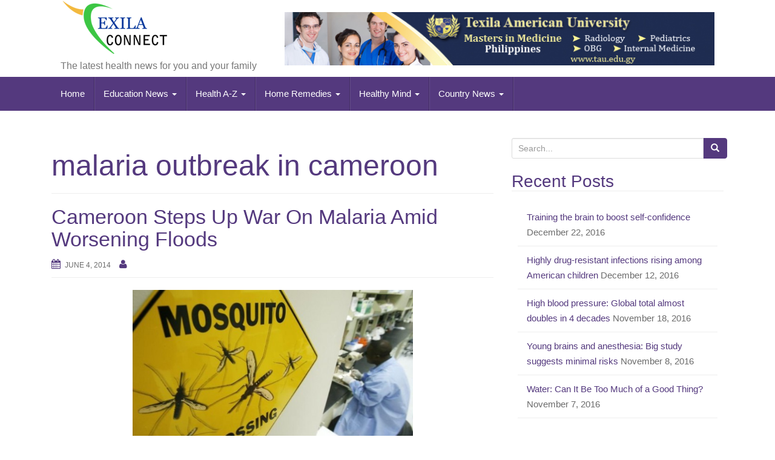

--- FILE ---
content_type: text/html; charset=UTF-8
request_url: http://www.texilaconnect.com/tag/malaria-outbreak-in-cameroon/
body_size: 58317
content:
<!DOCTYPE html>
<html lang="en-US">
<head>
<meta charset="UTF-8">
<meta http-equiv="X-UA-Compatible" content="IE=edge">
<meta name="viewport" content="width=device-width, initial-scale=1">
<link rel="profile" href="http://gmpg.org/xfn/11">
<link rel="pingback" href="http://www.texilaconnect.com/xmlrpc.php">
<script src="https://ajax.googleapis.com/ajax/libs/jquery/1.12.0/jquery.min.js"></script>


<style>
ul.dropdown-menu li > ul.dropdown-menu{
left: 100% !important;
top: 0 !important;
}

ul.dropdown-menu li:hover > ul.dropdown-menu, ul.dropdown-menu li:focus > ul.dropdown-menu{
display: block !important;
}

ul li ul li.menu-item-has-children > a ,  .dropdown-menu .dropdown-menu .menu-item-has-children > a  {
    background: url(http://www.texilaconnect.com/wp-content/uploads/arrow-right.png) right !important;
    background-size: 15% !important;
    background-repeat: no-repeat !important;
}
</style>
<script>


jQuery(function ($) {
    $('ul.nav li.dropdown, ul.nav li.dropdown-submenu').hover(function() {
		$(this).find(' > .dropdown-menu').stop(true, true).delay(200).fadeIn();
	}, function() {
		$(this).find(' > .dropdown-menu').stop(true, true).delay(200).fadeOut();
	});
})

</script>
<title>malaria outbreak in cameroon &#8211; Texila Connect</title>
<!--[if lt IE 9]>
<script src="http://www.texilaconnect.com/wp-content/themes/texilaconnect/inc/js/html5shiv.min.js"></script>
<script src="http://www.texilaconnect.com/wp-content/themes/texilaconnect/inc/js/respond.min.js"></script>
<![endif]-->
<link rel='dns-prefetch' href='//s.w.org' />
<link rel="alternate" type="application/rss+xml" title="Texila Connect &raquo; Feed" href="http://www.texilaconnect.com/feed/" />
<link rel="alternate" type="application/rss+xml" title="Texila Connect &raquo; Comments Feed" href="http://www.texilaconnect.com/comments/feed/" />
<link rel="alternate" type="application/rss+xml" title="Texila Connect &raquo; malaria outbreak in cameroon Tag Feed" href="http://www.texilaconnect.com/tag/malaria-outbreak-in-cameroon/feed/" />
		<script type="text/javascript">
			window._wpemojiSettings = {"baseUrl":"https:\/\/s.w.org\/images\/core\/emoji\/2.2.1\/72x72\/","ext":".png","svgUrl":"https:\/\/s.w.org\/images\/core\/emoji\/2.2.1\/svg\/","svgExt":".svg","source":{"concatemoji":"http:\/\/www.texilaconnect.com\/wp-includes\/js\/wp-emoji-release.min.js?ver=4.7.29"}};
			!function(t,a,e){var r,n,i,o=a.createElement("canvas"),l=o.getContext&&o.getContext("2d");function c(t){var e=a.createElement("script");e.src=t,e.defer=e.type="text/javascript",a.getElementsByTagName("head")[0].appendChild(e)}for(i=Array("flag","emoji4"),e.supports={everything:!0,everythingExceptFlag:!0},n=0;n<i.length;n++)e.supports[i[n]]=function(t){var e,a=String.fromCharCode;if(!l||!l.fillText)return!1;switch(l.clearRect(0,0,o.width,o.height),l.textBaseline="top",l.font="600 32px Arial",t){case"flag":return(l.fillText(a(55356,56826,55356,56819),0,0),o.toDataURL().length<3e3)?!1:(l.clearRect(0,0,o.width,o.height),l.fillText(a(55356,57331,65039,8205,55356,57096),0,0),e=o.toDataURL(),l.clearRect(0,0,o.width,o.height),l.fillText(a(55356,57331,55356,57096),0,0),e!==o.toDataURL());case"emoji4":return l.fillText(a(55357,56425,55356,57341,8205,55357,56507),0,0),e=o.toDataURL(),l.clearRect(0,0,o.width,o.height),l.fillText(a(55357,56425,55356,57341,55357,56507),0,0),e!==o.toDataURL()}return!1}(i[n]),e.supports.everything=e.supports.everything&&e.supports[i[n]],"flag"!==i[n]&&(e.supports.everythingExceptFlag=e.supports.everythingExceptFlag&&e.supports[i[n]]);e.supports.everythingExceptFlag=e.supports.everythingExceptFlag&&!e.supports.flag,e.DOMReady=!1,e.readyCallback=function(){e.DOMReady=!0},e.supports.everything||(r=function(){e.readyCallback()},a.addEventListener?(a.addEventListener("DOMContentLoaded",r,!1),t.addEventListener("load",r,!1)):(t.attachEvent("onload",r),a.attachEvent("onreadystatechange",function(){"complete"===a.readyState&&e.readyCallback()})),(r=e.source||{}).concatemoji?c(r.concatemoji):r.wpemoji&&r.twemoji&&(c(r.twemoji),c(r.wpemoji)))}(window,document,window._wpemojiSettings);
		</script>
		<style type="text/css">
img.wp-smiley,
img.emoji {
	display: inline !important;
	border: none !important;
	box-shadow: none !important;
	height: 1em !important;
	width: 1em !important;
	margin: 0 .07em !important;
	vertical-align: -0.1em !important;
	background: none !important;
	padding: 0 !important;
}
</style>
<link rel='stylesheet' id='wprps_slick_style-css'  href='http://www.texilaconnect.com/wp-content/plugins/wp-responsive-recent-post-slider/assets/css/slick.css?ver=4.7.29' type='text/css' media='all' />
<link rel='stylesheet' id='wprps_recent_post_style-css'  href='http://www.texilaconnect.com/wp-content/plugins/wp-responsive-recent-post-slider/assets/css/recent-post-style.css?ver=4.7.29' type='text/css' media='all' />
<link rel='stylesheet' id='unite-bootstrap-css'  href='http://www.texilaconnect.com/wp-content/themes/texilaconnect/inc/css/bootstrap.min.css?ver=4.7.29' type='text/css' media='all' />
<link rel='stylesheet' id='unite-icons-css'  href='http://www.texilaconnect.com/wp-content/themes/texilaconnect/inc/css/font-awesome.min.css?ver=4.7.29' type='text/css' media='all' />
<link rel='stylesheet' id='unite-style-css'  href='http://www.texilaconnect.com/wp-content/themes/texilaconnect/style.css?ver=4.7.29' type='text/css' media='all' />
<script type='text/javascript' src='http://www.texilaconnect.com/wp-includes/js/jquery/jquery.js?ver=1.12.4'></script>
<script type='text/javascript' src='http://www.texilaconnect.com/wp-includes/js/jquery/jquery-migrate.min.js?ver=1.4.1'></script>
<script type='text/javascript' src='http://www.texilaconnect.com/wp-content/plugins/wp-responsive-recent-post-slider/assets/js/slick.min.js?ver=4.7.29'></script>
<script type='text/javascript' src='http://www.texilaconnect.com/wp-content/themes/texilaconnect/inc/js/bootstrap.min.js?ver=4.7.29'></script>
<script type='text/javascript' src='http://www.texilaconnect.com/wp-content/themes/texilaconnect/inc/js/main.min.js?ver=4.7.29'></script>
<link rel='https://api.w.org/' href='http://www.texilaconnect.com/wp-json/' />
<link rel="EditURI" type="application/rsd+xml" title="RSD" href="http://www.texilaconnect.com/xmlrpc.php?rsd" />
<link rel="wlwmanifest" type="application/wlwmanifest+xml" href="http://www.texilaconnect.com/wp-includes/wlwmanifest.xml" /> 
<meta name="generator" content="WordPress 4.7.29" />
<style type="text/css">.entry-content {font-family: Helvetica Neue; font-size:15px; font-weight: normal; color:#6B6B6B;}</style>		<style type="text/css">.recentcomments a{display:inline !important;padding:0 !important;margin:0 !important;}</style>
		
</head>

<body class="archive tag tag-malaria-outbreak-in-cameroon tag-5627 group-blog">
<div id="page" class="hfeed site">
	<div class="container header-area">
				<header id="masthead" class="site-header col-sm-12" role="banner">

				<div class="site-branding col-md-4">
					
						<div id="logo">
							<a href="http://www.texilaconnect.com/"><img src="http://www.texilaconnect.com/wp-content/uploads/2014/11/texila-connect-logo.png"  height="90" width="180" alt="Texila Connect"/></a>
							<h4 class="site-description">The latest health news for you and your family</h4>
						</div><!-- end of #logo -->

					
									</div>
			<div class="social-header col-md-8">
			<a target="_blank" style="display:block;margin-top: 20px;" href="https://pg.tauedu.org/residency-program-philippines.html"><img src="http://www.texilaconnect.com/wp-content/uploads/2014/11/master-in-medicine-720-x-90.jpg" width="100%"></a>
			
							</div>

		</header><!-- #masthead -->
	</div>
		<nav class="navbar navbar-default" role="navigation">
			<div class="container">
		        <div class="navbar-header">
		            <button type="button" class="navbar-toggle" data-toggle="collapse" data-target=".navbar-ex1-collapse">
		                <span class="sr-only">Toggle navigation</span>
		                <span class="icon-bar"></span>
		                <span class="icon-bar"></span>
		                <span class="icon-bar"></span>
		            </button>

		        </div>

				<div class="collapse navbar-collapse navbar-ex1-collapse"><ul id="menu-header-menu" class="nav navbar-nav"><li id="menu-item-8690" class="menu-item menu-item-type-custom menu-item-object-custom menu-item-home menu-item-8690"><a title="Home" href="http://www.texilaconnect.com/">Home</a></li>
<li id="menu-item-441" class="menu-item menu-item-type-taxonomy menu-item-object-category menu-item-has-children menu-item-441 dropdown"><a title="Education News" href="http://www.texilaconnect.com/category/education-news/" class="dropdown-toggle">Education News <span class="caret"></span></a>
<ul role="menu" class=" dropdown-menu">
	<li id="menu-item-2564" class="menu-item menu-item-type-taxonomy menu-item-object-category menu-item-2564"><a title="Medical council" href="http://www.texilaconnect.com/category/education-news/medical-council/">Medical council</a></li>
	<li id="menu-item-442" class="menu-item menu-item-type-taxonomy menu-item-object-category menu-item-442"><a title="Medical Studies" href="http://www.texilaconnect.com/category/medical-studies/">Medical Studies</a></li>
</ul>
</li>
<li id="menu-item-834" class="menu-item menu-item-type-taxonomy menu-item-object-category menu-item-has-children menu-item-834 dropdown"><a title="Health A-Z" href="http://www.texilaconnect.com/category/health-a-z/" class="dropdown-toggle">Health A-Z <span class="caret"></span></a>
<ul role="menu" class=" dropdown-menu">
	<li id="menu-item-4226" class="menu-item menu-item-type-taxonomy menu-item-object-category menu-item-4226"><a title="Children&#039;s Health" href="http://www.texilaconnect.com/category/childrens-health/">Children&#8217;s Health</a></li>
	<li id="menu-item-4216" class="menu-item menu-item-type-taxonomy menu-item-object-category menu-item-has-children menu-item-4216 dropdown"><a title="Diseases &amp; Condition" href="http://www.texilaconnect.com/category/diseases-condition/">Diseases &#038; Condition</a>
	<ul role="menu" class=" dropdown-menu">
		<li id="menu-item-4217" class="menu-item menu-item-type-taxonomy menu-item-object-category menu-item-4217"><a title="Alzheimer&#039;s" href="http://www.texilaconnect.com/category/diseases-condition/alzheimers/">Alzheimer&#8217;s</a></li>
		<li id="menu-item-4218" class="menu-item menu-item-type-taxonomy menu-item-object-category menu-item-4218"><a title="Cancer" href="http://www.texilaconnect.com/category/diseases-condition/cancer/">Cancer</a></li>
		<li id="menu-item-4219" class="menu-item menu-item-type-taxonomy menu-item-object-category menu-item-4219"><a title="Cold" href="http://www.texilaconnect.com/category/diseases-condition/cold-diseases-condition/">Cold</a></li>
		<li id="menu-item-4220" class="menu-item menu-item-type-taxonomy menu-item-object-category menu-item-4220"><a title="Depression" href="http://www.texilaconnect.com/category/diseases-condition/depression/">Depression</a></li>
		<li id="menu-item-4221" class="menu-item menu-item-type-taxonomy menu-item-object-category menu-item-4221"><a title="Diabetes" href="http://www.texilaconnect.com/category/diseases-condition/diabetes/">Diabetes</a></li>
		<li id="menu-item-4222" class="menu-item menu-item-type-taxonomy menu-item-object-category menu-item-4222"><a title="Eye Health" href="http://www.texilaconnect.com/category/diseases-condition/eye-health/">Eye Health</a></li>
		<li id="menu-item-4223" class="menu-item menu-item-type-taxonomy menu-item-object-category menu-item-4223"><a title="Flu &amp; cough" href="http://www.texilaconnect.com/category/diseases-condition/flu-cough/">Flu &#038; cough</a></li>
		<li id="menu-item-4224" class="menu-item menu-item-type-taxonomy menu-item-object-category menu-item-4224"><a title="Heart burn" href="http://www.texilaconnect.com/category/diseases-condition/heart-burn/">Heart burn</a></li>
		<li id="menu-item-4233" class="menu-item menu-item-type-taxonomy menu-item-object-category menu-item-4233"><a title="Pain Management" href="http://www.texilaconnect.com/category/diseases-condition/pain-management/">Pain Management</a></li>
		<li id="menu-item-4234" class="menu-item menu-item-type-taxonomy menu-item-object-category menu-item-4234"><a title="Sexual conditions" href="http://www.texilaconnect.com/category/diseases-condition/sexual-conditions/">Sexual conditions</a></li>
		<li id="menu-item-4235" class="menu-item menu-item-type-taxonomy menu-item-object-category menu-item-4235"><a title="Skin problems" href="http://www.texilaconnect.com/category/diseases-condition/skin-problems/">Skin problems</a></li>
		<li id="menu-item-4236" class="menu-item menu-item-type-taxonomy menu-item-object-category menu-item-4236"><a title="sleep disorders" href="http://www.texilaconnect.com/category/sleep-disorders/">sleep disorders</a></li>
		<li id="menu-item-4237" class="menu-item menu-item-type-taxonomy menu-item-object-category menu-item-4237"><a title="Family &amp; Pregnancy" href="http://www.texilaconnect.com/category/diseases-condition/family-pregnancy/">Family &#038; Pregnancy</a></li>
	</ul>
</li>
	<li id="menu-item-4225" class="menu-item menu-item-type-taxonomy menu-item-object-category menu-item-4225"><a title="Heart Health" href="http://www.texilaconnect.com/category/heart-health/">Heart Health</a></li>
	<li id="menu-item-4227" class="menu-item menu-item-type-taxonomy menu-item-object-category menu-item-4227"><a title="Men&#039;s Health" href="http://www.texilaconnect.com/category/mens-health/">Men&#8217;s Health</a></li>
	<li id="menu-item-4228" class="menu-item menu-item-type-taxonomy menu-item-object-category menu-item-4228"><a title="Mental Health" href="http://www.texilaconnect.com/category/mental-health/">Mental Health</a></li>
	<li id="menu-item-2239" class="menu-item menu-item-type-taxonomy menu-item-object-category menu-item-2239"><a title="Medical Tourism" href="http://www.texilaconnect.com/category/medical-tourism/">Medical Tourism</a></li>
	<li id="menu-item-4231" class="menu-item menu-item-type-taxonomy menu-item-object-category menu-item-has-children menu-item-4231 dropdown"><a title="Nutrition &amp; Fitness" href="http://www.texilaconnect.com/category/nutrition-fitness/">Nutrition &#038; Fitness</a>
	<ul role="menu" class=" dropdown-menu">
		<li id="menu-item-4238" class="menu-item menu-item-type-taxonomy menu-item-object-category menu-item-4238"><a title="Cardio Workouts" href="http://www.texilaconnect.com/category/nutrition-fitness/cardio-workouts/">Cardio Workouts</a></li>
		<li id="menu-item-4239" class="menu-item menu-item-type-taxonomy menu-item-object-category menu-item-4239"><a title="Lose weight" href="http://www.texilaconnect.com/category/nutrition-fitness/lose-weight-nutrition-fitness/">Lose weight</a></li>
		<li id="menu-item-4240" class="menu-item menu-item-type-taxonomy menu-item-object-category menu-item-4240"><a title="weight gain" href="http://www.texilaconnect.com/category/nutrition-fitness/weight-gain-nutrition-fitness/">weight gain</a></li>
	</ul>
</li>
	<li id="menu-item-4232" class="menu-item menu-item-type-taxonomy menu-item-object-category menu-item-4232"><a title="Pharmaceutical News" href="http://www.texilaconnect.com/category/pharmaceutical-news/">Pharmaceutical News</a></li>
	<li id="menu-item-438" class="menu-item menu-item-type-taxonomy menu-item-object-category menu-item-has-children menu-item-438 dropdown"><a title="Research" href="http://www.texilaconnect.com/category/research/">Research</a>
	<ul role="menu" class=" dropdown-menu">
		<li id="menu-item-450" class="menu-item menu-item-type-taxonomy menu-item-object-category menu-item-450"><a title="Clinical Trials" href="http://www.texilaconnect.com/category/clinical-trials/">Clinical Trials</a></li>
		<li id="menu-item-451" class="menu-item menu-item-type-taxonomy menu-item-object-category menu-item-451"><a title="Life Saving Pill" href="http://www.texilaconnect.com/category/life-saving-pill/">Life Saving Pill</a></li>
	</ul>
</li>
	<li id="menu-item-4229" class="menu-item menu-item-type-taxonomy menu-item-object-category menu-item-4229"><a title="Women&#039;s Health" href="http://www.texilaconnect.com/category/womens-health-2/">Women&#8217;s Health</a></li>
</ul>
</li>
<li id="menu-item-439" class="menu-item menu-item-type-taxonomy menu-item-object-category menu-item-has-children menu-item-439 dropdown"><a title="Home Remedies" href="http://www.texilaconnect.com/category/home-remedies/" class="dropdown-toggle">Home Remedies <span class="caret"></span></a>
<ul role="menu" class=" dropdown-menu">
	<li id="menu-item-4243" class="menu-item menu-item-type-taxonomy menu-item-object-category menu-item-4243"><a title="Beauty &amp; Style" href="http://www.texilaconnect.com/category/beauty-style/">Beauty &#038; Style</a></li>
	<li id="menu-item-4247" class="menu-item menu-item-type-taxonomy menu-item-object-category menu-item-4247"><a title="Blood pressure" href="http://www.texilaconnect.com/category/home-remedies/blood-pressure/">Blood pressure</a></li>
	<li id="menu-item-4244" class="menu-item menu-item-type-taxonomy menu-item-object-category menu-item-4244"><a title="Cough &amp; cold" href="http://www.texilaconnect.com/category/home-remedies/cough-cold/">Cough &#038; cold</a></li>
	<li id="menu-item-4245" class="menu-item menu-item-type-taxonomy menu-item-object-category menu-item-4245"><a title="chronic pains" href="http://www.texilaconnect.com/category/home-remedies/chronic-pains/">chronic pains</a></li>
	<li id="menu-item-4246" class="menu-item menu-item-type-taxonomy menu-item-object-category menu-item-4246"><a title="Depression" href="http://www.texilaconnect.com/category/home-remedies/depression-home-remedies/">Depression</a></li>
</ul>
</li>
<li id="menu-item-452" class="menu-item menu-item-type-taxonomy menu-item-object-category menu-item-has-children menu-item-452 dropdown"><a title="Healthy Mind" href="http://www.texilaconnect.com/category/healthy-mind/" class="dropdown-toggle">Healthy Mind <span class="caret"></span></a>
<ul role="menu" class=" dropdown-menu">
	<li id="menu-item-4242" class="menu-item menu-item-type-taxonomy menu-item-object-category menu-item-4242"><a title="Ayurveda" href="http://www.texilaconnect.com/category/healthy-mind/ayurveda/">Ayurveda</a></li>
	<li id="menu-item-4241" class="menu-item menu-item-type-taxonomy menu-item-object-category menu-item-4241"><a title="Living Well" href="http://www.texilaconnect.com/category/living-well/">Living Well</a></li>
	<li id="menu-item-453" class="menu-item menu-item-type-taxonomy menu-item-object-category menu-item-453"><a title="Yoga &amp; Meditation" href="http://www.texilaconnect.com/category/yoga-meditation/">Yoga &#038; Meditation</a></li>
</ul>
</li>
<li id="menu-item-2235" class="menu-item menu-item-type-taxonomy menu-item-object-category menu-item-has-children menu-item-2235 dropdown"><a title="Country News" href="http://www.texilaconnect.com/category/country-news/" class="dropdown-toggle">Country News <span class="caret"></span></a>
<ul role="menu" class=" dropdown-menu">
	<li id="menu-item-2237" class="menu-item menu-item-type-taxonomy menu-item-object-category menu-item-has-children menu-item-2237 dropdown"><a title="Africa" href="http://www.texilaconnect.com/category/africa/">Africa</a>
	<ul role="menu" class=" dropdown-menu">
		<li id="menu-item-4572" class="menu-item menu-item-type-taxonomy menu-item-object-category menu-item-4572"><a title="Cameroon" href="http://www.texilaconnect.com/category/africa/cameroon/">Cameroon</a></li>
		<li id="menu-item-2385" class="menu-item menu-item-type-taxonomy menu-item-object-category menu-item-2385"><a title="Ghana" href="http://www.texilaconnect.com/category/africa/ghana/">Ghana</a></li>
		<li id="menu-item-4560" class="menu-item menu-item-type-taxonomy menu-item-object-category menu-item-4560"><a title="Kenya" href="http://www.texilaconnect.com/category/africa/kenya/">Kenya</a></li>
		<li id="menu-item-2560" class="menu-item menu-item-type-taxonomy menu-item-object-category menu-item-2560"><a title="Nigeria" href="http://www.texilaconnect.com/category/country-news/nigeria/">Nigeria</a></li>
		<li id="menu-item-4570" class="menu-item menu-item-type-taxonomy menu-item-object-category menu-item-4570"><a title="Rwanda" href="http://www.texilaconnect.com/category/country-news/rwanda/">Rwanda</a></li>
		<li id="menu-item-4574" class="menu-item menu-item-type-taxonomy menu-item-object-category menu-item-4574"><a title="Tanzania" href="http://www.texilaconnect.com/category/africa/tanzania-africa/">Tanzania</a></li>
		<li id="menu-item-2558" class="menu-item menu-item-type-taxonomy menu-item-object-category menu-item-2558"><a title="Zimbabwe" href="http://www.texilaconnect.com/category/country-news/zimbabwe/">Zimbabwe</a></li>
		<li id="menu-item-4573" class="menu-item menu-item-type-taxonomy menu-item-object-category menu-item-4573"><a title="Zambia" href="http://www.texilaconnect.com/category/zambia/">Zambia</a></li>
	</ul>
</li>
	<li id="menu-item-3146" class="menu-item menu-item-type-taxonomy menu-item-object-category menu-item-has-children menu-item-3146 dropdown"><a title="Asia" href="http://www.texilaconnect.com/category/country-news/asia/">Asia</a>
	<ul role="menu" class=" dropdown-menu">
		<li id="menu-item-4595" class="menu-item menu-item-type-taxonomy menu-item-object-category menu-item-4595"><a title="Bangladesh" href="http://www.texilaconnect.com/category/country-news/asia/bangladesh/">Bangladesh</a></li>
		<li id="menu-item-4596" class="menu-item menu-item-type-taxonomy menu-item-object-category menu-item-4596"><a title="Bhutan" href="http://www.texilaconnect.com/category/country-news/asia/bhutan/">Bhutan</a></li>
		<li id="menu-item-4565" class="menu-item menu-item-type-taxonomy menu-item-object-category menu-item-4565"><a title="china" href="http://www.texilaconnect.com/category/country-news/china-country-news/">china</a></li>
		<li id="menu-item-4564" class="menu-item menu-item-type-taxonomy menu-item-object-category menu-item-4564"><a title="India" href="http://www.texilaconnect.com/category/country-news/india/">India</a></li>
		<li id="menu-item-4597" class="menu-item menu-item-type-taxonomy menu-item-object-category menu-item-4597"><a title="Nepal" href="http://www.texilaconnect.com/category/country-news/asia/nepal/">Nepal</a></li>
		<li id="menu-item-4571" class="menu-item menu-item-type-taxonomy menu-item-object-category menu-item-4571"><a title="Pakistan" href="http://www.texilaconnect.com/category/country-news/pakistan/">Pakistan</a></li>
	</ul>
</li>
	<li id="menu-item-4576" class="menu-item menu-item-type-taxonomy menu-item-object-category menu-item-has-children menu-item-4576 dropdown"><a title="Caribbean" href="http://www.texilaconnect.com/category/country-news/caribbean/">Caribbean</a>
	<ul role="menu" class=" dropdown-menu">
		<li id="menu-item-4585" class="menu-item menu-item-type-taxonomy menu-item-object-category menu-item-4585"><a title="Anguilla" href="http://www.texilaconnect.com/category/anguilla/">Anguilla</a></li>
		<li id="menu-item-4587" class="menu-item menu-item-type-taxonomy menu-item-object-category menu-item-4587"><a title="Antigua and Barbuda" href="http://www.texilaconnect.com/category/country-news/caribbean/antigua-and-barbuda/">Antigua and Barbuda</a></li>
		<li id="menu-item-4586" class="menu-item menu-item-type-taxonomy menu-item-object-category menu-item-4586"><a title="Aruba" href="http://www.texilaconnect.com/category/country-news/caribbean/aruba/">Aruba</a></li>
		<li id="menu-item-4588" class="menu-item menu-item-type-taxonomy menu-item-object-category menu-item-4588"><a title="Barbados" href="http://www.texilaconnect.com/category/country-news/caribbean/barbados/">Barbados</a></li>
		<li id="menu-item-4589" class="menu-item menu-item-type-taxonomy menu-item-object-category menu-item-4589"><a title="Belize" href="http://www.texilaconnect.com/category/country-news/caribbean/belize/">Belize</a></li>
		<li id="menu-item-4590" class="menu-item menu-item-type-taxonomy menu-item-object-category menu-item-4590"><a title="Dominican Republic" href="http://www.texilaconnect.com/category/country-news/caribbean/dominican-republic/">Dominican Republic</a></li>
		<li id="menu-item-4581" class="menu-item menu-item-type-taxonomy menu-item-object-category menu-item-4581"><a title="Jamaica" href="http://www.texilaconnect.com/category/country-news/caribbean/jamaica/">Jamaica</a></li>
		<li id="menu-item-4582" class="menu-item menu-item-type-taxonomy menu-item-object-category menu-item-4582"><a title="Puerto Rico" href="http://www.texilaconnect.com/category/country-news/caribbean/puerto-rico/">Puerto Rico</a></li>
		<li id="menu-item-4583" class="menu-item menu-item-type-taxonomy menu-item-object-category menu-item-4583"><a title="Saint Kitts and Nevis" href="http://www.texilaconnect.com/category/country-news/caribbean/saint-kitts-and-nevis/">Saint Kitts and Nevis</a></li>
		<li id="menu-item-4584" class="menu-item menu-item-type- menu-item-object-category menu-item-4584"><a title="Saint Lucia">Saint Lucia</a></li>
	</ul>
</li>
</ul>
</li>
</ul></div>		    </div>
		</nav><!-- .site-navigation -->

	<div id="content" class="site-content container">
	 <br>


	<section id="primary" class="content-area col-sm-12 col-md-8 pull-left">
		<main id="main" class="site-main" role="main">

		
			<header class="page-header">
				<h1 class="page-title">
					malaria outbreak in cameroon				</h1>
							</header><!-- .page-header -->

						
				
<article id="post-6180" class="post-6180 post type-post status-publish format-standard hentry category-cameroon tag-cameroon tag-malaria tag-malaria-outbreak-in-cameroon">
	<header class="entry-header page-header">

		<h1 class="entry-title"><a href="http://www.texilaconnect.com/cameroon-steps-up-war-on-malaria-amid-worsening-floods/" rel="bookmark">Cameroon Steps Up War On Malaria Amid Worsening Floods</a></h1>

				<div class="entry-meta">
			<span class="posted-on"><i class="fa fa-calendar"></i> <a href="http://www.texilaconnect.com/cameroon-steps-up-war-on-malaria-amid-worsening-floods/" rel="bookmark"><time class="entry-date published" datetime="2014-06-04T08:41:04+00:00">June 4, 2014</time></a></span><span class="byline"> <i class="fa fa-user"></i> <span class="author vcard"><a class="url fn n" href="http://www.texilaconnect.com/author/"></a></span></span>		</div><!-- .entry-meta -->
			</header><!-- .entry-header -->

		<div class="entry-content">
<a href="http://www.texilaconnect.com/cameroon-steps-up-war-on-malaria-amid-worsening-floods/" title="Cameroon Steps Up War On Malaria Amid Worsening Floods"></a>
					<p><a href="http://www.texilaconnect.com/wp-content/uploads/2014/06/2.jpg"><img class="wp-image-6181 aligncenter" src="http://www.texilaconnect.com/wp-content/uploads/2014/06/2.jpg" alt="2" width="463" height="295" srcset="http://www.texilaconnect.com/wp-content/uploads/2014/06/2.jpg 604w, http://www.texilaconnect.com/wp-content/uploads/2014/06/2-300x191.jpg 300w, http://www.texilaconnect.com/wp-content/uploads/2014/06/2-600x382.jpg 600w, http://www.texilaconnect.com/wp-content/uploads/2014/06/2-86x55.jpg 86w, http://www.texilaconnect.com/wp-content/uploads/2014/06/2-220x140.jpg 220w" sizes="(max-width: 463px) 100vw, 463px" /></a></p>
<p>Cameroon is seeking ways to mobilise its citizens to support a government-led campaign against soaring malaria deaths, as worsening floods aggravate health risks.</p>
<p>Government officials in the central-west African country say regular flooding due to erratic rains is partly responsible for the recent spike in deaths from vector-borne diseases, because standing water encourages malaria-carrying mosquitoes to breed.</p>
<p>“The increase in the death rate from malaria in Cameroon is disturbing indeed, especially at a time when efforts to combat the disease in African were yielding positive results. The Cameroon government, however, is sparing no efforts to reverse the trend,” Alim Hayatou, secretary of state in charge of epidemics and pandemics, told the launch of a nationwide campaign against vector-borne diseases in March.</p>
<p>Hayatou said the 2014 campaign aims to step up official efforts to reduce the death rate from malaria by at least 75 percent before 2018, and to alleviate its heavy social and economic burden on the population.</p>
<p>The annual death toll from malaria in Cameroon jumped from less than 2,000 in 2011 and 2012 to over 3,200 in 2013, according to statistics from Malaria No More, an international NGO fighting the disease in Africa.</p>
<p>Government officials, health experts and environmentalists are unanimous on the need for a joint push to keep malaria at bay.</p>
<p>Against this backdrop, the government &#8211; alongside partners including UNICEF, Plan Cameroon and Malaria No More &#8211; announced a boost to the anti-malaria campaign K.O. PALU (Kick Out Malaria) with a door-to-door distribution of treated mosquito nets to families, especially with pregnant women and children, accompanied by environmental education.</p>
<p><strong>PLASTIC BAG BAN</strong></p>
<p>According to Cameroon’s minister of public health, André Mama Fouda, Cameroon saw the distribution of free treated mosquito nets rise from 33 percent of the population in 2011 to 66 percent in 2013. But the death rate has paradoxically increased, indicating the need to accompany net handouts with messages about the environment and good hygiene practices.</p>
<p>“Exerting unprecedented control over the unfriendly behaviour of people towards the environment is key to succeeding in the fight against malaria and other vector-borne diseases,” the minister said.</p>
<p>In 2013, the government banned the production, sale and use of non-biodegradable plastic bags &#8211; which health and environment experts say have clogged up drains and gutters, contributing to floods.</p>
<p>“The reckless littering of…plastics on streets and waterways are some of the barriers to efforts to fight floods, because they block drainage facilities,” Tansi Laban of the ministry of environment and nature protection told Thomson Reuters Foundation in Yaounde.</p>
<p>“Worse still, many households and companies dispose of plastic bags by burning them, which emits toxic gases that harm the atmosphere and increase the level of dioxins and carbon dioxide in the air, resulting in ozone layer depletion. This leads to global warming and climate change,” the official added.</p>
<p>The government delegate to Douala City Council, Fritz Ntone Ntone, said at the malaria campaign launch that the council had completed a drainage project to channel run-off water during heavy rains into the River Wouri, in response to persistent flooding and pollution of some areas. The project, which began in January 2013 and ended this March, cost the council some 785 million FCFA ($1.57 million).</p>
<p>The cities of Douala in the Littoral Region and Mokolo in the Far North Region, which suffered heavy floods in 2012 and 2013, accounted for over 40 percent of malaria deaths last year, pointing to the negative effects of weather extremes for public health, experts say.</p>
<p>The problems of regular flooding and poor drainage need to be addressed to prevent mosquitoes breeding, said Olivia Ngou, Cameroon country director of Malaria No More.</p>
<p>Environmentalists have blamed Douala’s tendency to flooding on the exploitation of mangrove forests near the coast by fishermen who cut down trees to smoke fish, leaving the shore bare of vegetation and removing protection against storm surges and sea-level rise.</p>
<p><strong>NETS NOT USED</strong></p>
<p>Statistics from the public health ministry show that children younger than five and pregnant women are the groups most vulnerable to malaria, registering over 40 percent of deaths in 2013. More than 1.6 million Cameroonians are affected by the disease each year.</p>
<p>The government is concerned that the population is not collaborating sufficiently with the anti-malaria drive. Last June, on World Environment Day, environment minister Pierre Hélé expressed regret that climate change was playing out in people’s lives,  yet few paid attention to ways of averting the potential risks.</p>
<p>Some climate change projects have either failed to take off, or have been poorly or partially implemented due to corruption and administrative bottlenecks, he said. The minister cited the planned construction of a canal to stop flooding in Douala, which was announced by the government in 2012 but has yet to begin amid allegations over mismanagement of funds.</p>
<p>Health workers say many people have malaria nets but do not use them because of excessive heat in the city due to overcrowding and rising temperatures linked to greenhouse gas emissions from local industry in<br />
the country’s commercial capital.</p>
<p>Isaac Ebong, a doctor at Laquantini hospital in Douala, told Thomson Reuters Foundation that patients complain the nets are too warm to sleep under.</p>
<p><strong>WHO SUPPORT</strong></p>
<p>The World Health Organization (WHO) country representative in Cameroon, Charlotte Faty Ndiaye, said at the anti-malaria campaign launch her agency stood poised to help the government, as in previous years.</p>
<p>“WHO is always ready to work with government and civil society organisations to improve the health of the population. Thanks to efforts by WHO, some 337 million cases of malaria were prevented between 2001 and 2012,” she said.</p>
<p>Malaria is an entirely preventable and treatable mosquito-borne illness, according to the WHO.An estimated 3.4 billion people are at risk of malaria worldwide, according to a 2013 WHO report. Of these, 1.2 billion are at high risk, in areas where more than 1 malaria case occurs per 1,000 people.</p>
<p>Globally, there were an estimated 207 million cases of malaria in 2012,  and an estimated 627,000 deaths. The report said 90 percent of all malaria deaths occur in sub-Saharan Africa</p>
<p>Source: Thomson reuters foundation</p>
		
			</div><!-- .entry-content -->
	
	<footer class="entry-meta">
								<span class="cat-links"><i class="fa fa-folder-open-o"></i>
				 <a href="http://www.texilaconnect.com/category/africa/cameroon/" rel="category tag">Cameroon</a>			</span>
			
						<span class="tags-links"><i class="fa fa-tags"></i>
				 <a href="http://www.texilaconnect.com/tag/cameroon/" rel="tag">Cameroon</a>, <a href="http://www.texilaconnect.com/tag/malaria/" rel="tag">malaria</a>, <a href="http://www.texilaconnect.com/tag/malaria-outbreak-in-cameroon/" rel="tag">malaria outbreak in cameroon</a>			</span>
					
				<span class="comments-link"><i class="fa fa-comment-o"></i><a href="http://www.texilaconnect.com/cameroon-steps-up-war-on-malaria-amid-worsening-floods/#respond">Leave a comment</a></span>
		
			</footer><!-- .entry-meta -->
	<hr class="section-divider">
</article><!-- #post-## -->

			
			
		
		</main><!-- #main -->
	</section><!-- #primary -->

	<div id="secondary" class="widget-area col-sm-12 col-md-4" role="complementary">
				<aside id="search-2" class="widget widget_search"><form role="search" method="get" class="search-form form-inline" action="http://www.texilaconnect.com/">
  <label class="sr-only">Search for:</label>
  <div class="input-group">
    <input type="search" value="" name="s" class="search-field form-control" placeholder="Search...">
    <span class="input-group-btn">
      <button type="submit" class="search-submit btn btn-primary"><span class="glyphicon glyphicon-search"></span></button>
    </span>
  </div>
</form>
</aside>		<aside id="recent-posts-2" class="widget widget_recent_entries">		<h3 class="widget-title">Recent Posts</h3>		<ul>
					<li>
				<a href="http://www.texilaconnect.com/training-the-brain-to-boost-self-confidence/">Training the brain to boost self-confidence</a>
							<span class="post-date">December 22, 2016</span>
						</li>
					<li>
				<a href="http://www.texilaconnect.com/highly-drug-resistant-infections-rising-among-american-children/">Highly drug-resistant infections rising among American children</a>
							<span class="post-date">December 12, 2016</span>
						</li>
					<li>
				<a href="http://www.texilaconnect.com/high-blood-pressure-global-total-almost-doubles-in-4-decades/">High blood pressure: Global total almost doubles in 4 decades</a>
							<span class="post-date">November 18, 2016</span>
						</li>
					<li>
				<a href="http://www.texilaconnect.com/young-brains-and-anesthesia-big-study-suggests-minimal-risks/">Young brains and anesthesia: Big study suggests minimal risks</a>
							<span class="post-date">November 8, 2016</span>
						</li>
					<li>
				<a href="http://www.texilaconnect.com/water-can-it-be-too-much-of-a-good-thing/">Water: Can It Be Too Much of a Good Thing?</a>
							<span class="post-date">November 7, 2016</span>
						</li>
				</ul>
		</aside>		<aside id="recent-comments-2" class="widget widget_recent_comments"><h3 class="widget-title">Recent Comments</h3><ul id="recentcomments"><li class="recentcomments"><span class="comment-author-link">admin</span> on <a href="http://www.texilaconnect.com/admissions-open-md-ms-program-in-texila-american-university/#comment-48863">Admissions Open: MD / MS program in Texila American University</a></li><li class="recentcomments"><span class="comment-author-link">Atehmankeh William Nkepang</span> on <a href="http://www.texilaconnect.com/admissions-open-md-ms-program-in-texila-american-university/#comment-48862">Admissions Open: MD / MS program in Texila American University</a></li><li class="recentcomments"><span class="comment-author-link">admin</span> on <a href="http://www.texilaconnect.com/admissions-open-md-ms-program-in-texila-american-university/#comment-48861">Admissions Open: MD / MS program in Texila American University</a></li><li class="recentcomments"><span class="comment-author-link">Pulkit kalra</span> on <a href="http://www.texilaconnect.com/admissions-open-md-ms-program-in-texila-american-university/#comment-48860">Admissions Open: MD / MS program in Texila American University</a></li><li class="recentcomments"><span class="comment-author-link">monika</span> on <a href="http://www.texilaconnect.com/850-foreign-doctors-allowed-to-practice-in-india-this-year/#comment-38087">850 foreign doctors allowed to practice in India this year</a></li></ul></aside><aside id="archives-2" class="widget widget_archive"><h3 class="widget-title">Archives</h3>		<ul>
			<li><a href='http://www.texilaconnect.com/2016/12/'>December 2016</a></li>
	<li><a href='http://www.texilaconnect.com/2016/11/'>November 2016</a></li>
	<li><a href='http://www.texilaconnect.com/2016/10/'>October 2016</a></li>
	<li><a href='http://www.texilaconnect.com/2016/09/'>September 2016</a></li>
	<li><a href='http://www.texilaconnect.com/2016/08/'>August 2016</a></li>
	<li><a href='http://www.texilaconnect.com/2016/07/'>July 2016</a></li>
	<li><a href='http://www.texilaconnect.com/2016/05/'>May 2016</a></li>
	<li><a href='http://www.texilaconnect.com/2016/04/'>April 2016</a></li>
	<li><a href='http://www.texilaconnect.com/2016/02/'>February 2016</a></li>
	<li><a href='http://www.texilaconnect.com/2016/01/'>January 2016</a></li>
	<li><a href='http://www.texilaconnect.com/2015/12/'>December 2015</a></li>
	<li><a href='http://www.texilaconnect.com/2015/06/'>June 2015</a></li>
	<li><a href='http://www.texilaconnect.com/2015/05/'>May 2015</a></li>
	<li><a href='http://www.texilaconnect.com/2015/04/'>April 2015</a></li>
	<li><a href='http://www.texilaconnect.com/2015/03/'>March 2015</a></li>
	<li><a href='http://www.texilaconnect.com/2015/02/'>February 2015</a></li>
	<li><a href='http://www.texilaconnect.com/2015/01/'>January 2015</a></li>
	<li><a href='http://www.texilaconnect.com/2014/12/'>December 2014</a></li>
	<li><a href='http://www.texilaconnect.com/2014/11/'>November 2014</a></li>
	<li><a href='http://www.texilaconnect.com/2014/10/'>October 2014</a></li>
	<li><a href='http://www.texilaconnect.com/2014/09/'>September 2014</a></li>
	<li><a href='http://www.texilaconnect.com/2014/08/'>August 2014</a></li>
	<li><a href='http://www.texilaconnect.com/2014/07/'>July 2014</a></li>
	<li><a href='http://www.texilaconnect.com/2014/06/'>June 2014</a></li>
	<li><a href='http://www.texilaconnect.com/2014/05/'>May 2014</a></li>
	<li><a href='http://www.texilaconnect.com/2014/04/'>April 2014</a></li>
	<li><a href='http://www.texilaconnect.com/2014/03/'>March 2014</a></li>
	<li><a href='http://www.texilaconnect.com/2014/02/'>February 2014</a></li>
	<li><a href='http://www.texilaconnect.com/2014/01/'>January 2014</a></li>
	<li><a href='http://www.texilaconnect.com/2013/12/'>December 2013</a></li>
	<li><a href='http://www.texilaconnect.com/2013/11/'>November 2013</a></li>
	<li><a href='http://www.texilaconnect.com/2013/10/'>October 2013</a></li>
	<li><a href='http://www.texilaconnect.com/2013/09/'>September 2013</a></li>
	<li><a href='http://www.texilaconnect.com/2013/08/'>August 2013</a></li>
	<li><a href='http://www.texilaconnect.com/2013/07/'>July 2013</a></li>
		</ul>
		</aside><aside id="categories-2" class="widget widget_categories"><h3 class="widget-title">Categories</h3>		<ul>
	<li class="cat-item cat-item-40"><a href="http://www.texilaconnect.com/category/about-patanjali/" >About Patanjali</a>
</li>
	<li class="cat-item cat-item-4136"><a href="http://www.texilaconnect.com/category/middle-east/abudhabi/" >Abudhabi</a>
</li>
	<li class="cat-item cat-item-18"><a href="http://www.texilaconnect.com/category/africa/" >Africa</a>
</li>
	<li class="cat-item cat-item-2497"><a href="http://www.texilaconnect.com/category/diseases-condition/alzheimers/" >Alzheimer&#039;s</a>
</li>
	<li class="cat-item cat-item-4130"><a href="http://www.texilaconnect.com/category/anguilla/" >Anguilla</a>
</li>
	<li class="cat-item cat-item-4123"><a href="http://www.texilaconnect.com/category/country-news/caribbean/antigua-and-barbuda/" >Antigua and Barbuda</a>
</li>
	<li class="cat-item cat-item-1838"><a href="http://www.texilaconnect.com/category/country-news/argentina/" >Argentina</a>
</li>
	<li class="cat-item cat-item-4127"><a href="http://www.texilaconnect.com/category/country-news/caribbean/aruba/" >Aruba</a>
</li>
	<li class="cat-item cat-item-2150"><a href="http://www.texilaconnect.com/category/country-news/asia/" >Asia</a>
</li>
	<li class="cat-item cat-item-3673"><a href="http://www.texilaconnect.com/category/healthy-mind/ayurveda/" >Ayurveda</a>
</li>
	<li class="cat-item cat-item-4137"><a href="http://www.texilaconnect.com/category/middle-east/bahrain/" >Bahrain</a>
</li>
	<li class="cat-item cat-item-4140"><a href="http://www.texilaconnect.com/category/country-news/asia/bangladesh/" >Bangladesh</a>
</li>
	<li class="cat-item cat-item-4124"><a href="http://www.texilaconnect.com/category/country-news/caribbean/barbados/" >Barbados</a>
</li>
	<li class="cat-item cat-item-6"><a href="http://www.texilaconnect.com/category/beauty-style/" >Beauty &amp; Style</a>
</li>
	<li class="cat-item cat-item-4125"><a href="http://www.texilaconnect.com/category/country-news/caribbean/belize/" >Belize</a>
</li>
	<li class="cat-item cat-item-4141"><a href="http://www.texilaconnect.com/category/country-news/asia/bhutan/" >Bhutan</a>
</li>
	<li class="cat-item cat-item-2062"><a href="http://www.texilaconnect.com/category/home-remedies/blood-pressure/" >Blood pressure</a>
</li>
	<li class="cat-item cat-item-2132"><a href="http://www.texilaconnect.com/category/country-news/brazil/" >Brazil</a>
</li>
	<li class="cat-item cat-item-15"><a href="http://www.texilaconnect.com/category/breaking-news/" >Breaking News</a>
</li>
	<li class="cat-item cat-item-4120"><a href="http://www.texilaconnect.com/category/africa/cameroon/" >Cameroon</a>
</li>
	<li class="cat-item cat-item-450"><a href="http://www.texilaconnect.com/category/diseases-condition/cancer/" >Cancer</a>
</li>
	<li class="cat-item cat-item-3670"><a href="http://www.texilaconnect.com/category/nutrition-fitness/cardio-workouts/" >Cardio Workouts</a>
</li>
	<li class="cat-item cat-item-4119"><a href="http://www.texilaconnect.com/category/country-news/caribbean/" >Caribbean</a>
</li>
	<li class="cat-item cat-item-10"><a href="http://www.texilaconnect.com/category/childrens-health/" >Children&#039;s Health</a>
</li>
	<li class="cat-item cat-item-1091"><a href="http://www.texilaconnect.com/category/country-news/china-country-news/" >china</a>
</li>
	<li class="cat-item cat-item-3676"><a href="http://www.texilaconnect.com/category/home-remedies/chronic-pains/" >chronic pains</a>
</li>
	<li class="cat-item cat-item-34"><a href="http://www.texilaconnect.com/category/clinical-trials/" >Clinical Trials</a>
</li>
	<li class="cat-item cat-item-3661"><a href="http://www.texilaconnect.com/category/diseases-condition/cold-diseases-condition/" >Cold</a>
</li>
	<li class="cat-item cat-item-3674"><a href="http://www.texilaconnect.com/category/home-remedies/cough-cold/" >Cough &amp; cold</a>
</li>
	<li class="cat-item cat-item-809"><a href="http://www.texilaconnect.com/category/country-news/" >Country News</a>
</li>
	<li class="cat-item cat-item-460"><a href="http://www.texilaconnect.com/category/diseases-condition/depression/" >Depression</a>
</li>
	<li class="cat-item cat-item-3675"><a href="http://www.texilaconnect.com/category/home-remedies/depression-home-remedies/" >Depression</a>
</li>
	<li class="cat-item cat-item-558"><a href="http://www.texilaconnect.com/category/diseases-condition/diabetes/" >Diabetes</a>
</li>
	<li class="cat-item cat-item-3660"><a href="http://www.texilaconnect.com/category/diseases-condition/" >Diseases &amp; Condition</a>
</li>
	<li class="cat-item cat-item-4108"><a href="http://www.texilaconnect.com/category/country-news/caribbean/dominican-republic/" >Dominican Republic</a>
</li>
	<li class="cat-item cat-item-4138"><a href="http://www.texilaconnect.com/category/middle-east/dubai/" >Dubai</a>
</li>
	<li class="cat-item cat-item-25"><a href="http://www.texilaconnect.com/category/education-news/" >Education News</a>
</li>
	<li class="cat-item cat-item-1350"><a href="http://www.texilaconnect.com/category/country-news/ethiopia-country-news/" >Ethiopia</a>
</li>
	<li class="cat-item cat-item-1565"><a href="http://www.texilaconnect.com/category/country-news/europe/" >Europe</a>
</li>
	<li class="cat-item cat-item-3664"><a href="http://www.texilaconnect.com/category/diseases-condition/eye-health/" >Eye Health</a>
</li>
	<li class="cat-item cat-item-3669"><a href="http://www.texilaconnect.com/category/diseases-condition/family-pregnancy/" >Family &amp; Pregnancy</a>
</li>
	<li class="cat-item cat-item-3662"><a href="http://www.texilaconnect.com/category/diseases-condition/flu-cough/" >Flu &amp; cough</a>
</li>
	<li class="cat-item cat-item-5"><a href="http://www.texilaconnect.com/category/food-recipes/" >Food &amp; Recipes</a>
</li>
	<li class="cat-item cat-item-1244"><a href="http://www.texilaconnect.com/category/africa/ghana/" >Ghana</a>
</li>
	<li class="cat-item cat-item-1835"><a href="http://www.texilaconnect.com/category/country-news/guyana/" >Guyana</a>
</li>
	<li class="cat-item cat-item-7"><a href="http://www.texilaconnect.com/category/health-a-z/" >Health A-Z</a>
</li>
	<li class="cat-item cat-item-30"><a href="http://www.texilaconnect.com/category/health-care/" >Health Care</a>
</li>
	<li class="cat-item cat-item-16"><a href="http://www.texilaconnect.com/category/health-news/" >health news</a>
</li>
	<li class="cat-item cat-item-36"><a href="http://www.texilaconnect.com/category/healthy-mind/" >Healthy Mind</a>
</li>
	<li class="cat-item cat-item-3677"><a href="http://www.texilaconnect.com/category/healthy-recipes-2/" >Healthy Recipes</a>
</li>
	<li class="cat-item cat-item-3663"><a href="http://www.texilaconnect.com/category/diseases-condition/heart-burn/" >Heart burn</a>
</li>
	<li class="cat-item cat-item-11"><a href="http://www.texilaconnect.com/category/heart-health/" >Heart Health</a>
</li>
	<li class="cat-item cat-item-23"><a href="http://www.texilaconnect.com/category/home-remedies/" >Home Remedies</a>
</li>
	<li class="cat-item cat-item-420"><a href="http://www.texilaconnect.com/category/country-news/india/" >India</a>
</li>
	<li class="cat-item cat-item-1937"><a href="http://www.texilaconnect.com/category/country-news/iran/" >Iran</a>
</li>
	<li class="cat-item cat-item-1596"><a href="http://www.texilaconnect.com/category/country-news/israel/" >Israel</a>
</li>
	<li class="cat-item cat-item-4126"><a href="http://www.texilaconnect.com/category/country-news/caribbean/jamaica/" >Jamaica</a>
</li>
	<li class="cat-item cat-item-2194"><a href="http://www.texilaconnect.com/category/africa/kenya/" >Kenya</a>
</li>
	<li class="cat-item cat-item-1067"><a href="http://www.texilaconnect.com/category/country-news/kuwait/" >Kuwait</a>
</li>
	<li class="cat-item cat-item-1580"><a href="http://www.texilaconnect.com/category/country-news/liberia-country-news/" >Liberia</a>
</li>
	<li class="cat-item cat-item-35"><a href="http://www.texilaconnect.com/category/life-saving-pill/" >Life Saving Pill</a>
</li>
	<li class="cat-item cat-item-776"><a href="http://www.texilaconnect.com/category/life-style/" >Life Style</a>
</li>
	<li class="cat-item cat-item-2"><a href="http://www.texilaconnect.com/category/living-well/" >Living Well</a>
</li>
	<li class="cat-item cat-item-3671"><a href="http://www.texilaconnect.com/category/nutrition-fitness/lose-weight-nutrition-fitness/" >Lose weight</a>
</li>
	<li class="cat-item cat-item-27"><a href="http://www.texilaconnect.com/category/mbbsmd/" >MBBS/MD</a>
</li>
	<li class="cat-item cat-item-1406"><a href="http://www.texilaconnect.com/category/education-news/medical-council/" >Medical council</a>
</li>
	<li class="cat-item cat-item-26"><a href="http://www.texilaconnect.com/category/medical-studies/" >Medical Studies</a>
</li>
	<li class="cat-item cat-item-3665"><a href="http://www.texilaconnect.com/category/life-style/medical-technology-life-style/" >Medical Technology</a>
</li>
	<li class="cat-item cat-item-733"><a href="http://www.texilaconnect.com/category/medical-tourism/" >Medical Tourism</a>
</li>
	<li class="cat-item cat-item-12"><a href="http://www.texilaconnect.com/category/mens-health/" >Men&#039;s Health</a>
</li>
	<li class="cat-item cat-item-4"><a href="http://www.texilaconnect.com/category/mental-health/" >Mental Health</a>
</li>
	<li class="cat-item cat-item-2121"><a href="http://www.texilaconnect.com/category/middle-east/" >Middle East</a>
</li>
	<li class="cat-item cat-item-4142"><a href="http://www.texilaconnect.com/category/country-news/asia/nepal/" >Nepal</a>
</li>
	<li class="cat-item cat-item-796"><a href="http://www.texilaconnect.com/category/country-news/nigeria/" >Nigeria</a>
</li>
	<li class="cat-item cat-item-2148"><a href="http://www.texilaconnect.com/category/north-america/" >North America</a>
</li>
	<li class="cat-item cat-item-1329"><a href="http://www.texilaconnect.com/category/country-news/norway/" >Norway</a>
</li>
	<li class="cat-item cat-item-3"><a href="http://www.texilaconnect.com/category/nutrition-fitness/" >Nutrition &amp; Fitness</a>
</li>
	<li class="cat-item cat-item-4139"><a href="http://www.texilaconnect.com/category/middle-east/oman/" >Oman</a>
</li>
	<li class="cat-item cat-item-3192"><a href="http://www.texilaconnect.com/category/diseases-condition/pain-management/" >Pain Management</a>
</li>
	<li class="cat-item cat-item-1959"><a href="http://www.texilaconnect.com/category/country-news/pakistan/" >Pakistan</a>
</li>
	<li class="cat-item cat-item-1591"><a href="http://www.texilaconnect.com/category/pennsylvania/" >Pennsylvania</a>
</li>
	<li class="cat-item cat-item-1933"><a href="http://www.texilaconnect.com/category/country-news/pennsylvania-country-news/" >Pennsylvania</a>
</li>
	<li class="cat-item cat-item-1680"><a href="http://www.texilaconnect.com/category/country-news/peru/" >Peru</a>
</li>
	<li class="cat-item cat-item-33"><a href="http://www.texilaconnect.com/category/pharmaceutical-news/" >Pharmaceutical News</a>
</li>
	<li class="cat-item cat-item-1871"><a href="http://www.texilaconnect.com/category/country-news/phillippines/" >Phillippines</a>
</li>
	<li class="cat-item cat-item-32"><a href="http://www.texilaconnect.com/category/psychology/" >Psychology</a>
</li>
	<li class="cat-item cat-item-31"><a href="http://www.texilaconnect.com/category/public-health/" >Public Health</a>
</li>
	<li class="cat-item cat-item-4128"><a href="http://www.texilaconnect.com/category/country-news/caribbean/puerto-rico/" >Puerto Rico</a>
</li>
	<li class="cat-item cat-item-1599"><a href="http://www.texilaconnect.com/category/country-news/qatar-country-news/" >Qatar</a>
</li>
	<li class="cat-item cat-item-17"><a href="http://www.texilaconnect.com/category/research/" >Research</a>
</li>
	<li class="cat-item cat-item-29"><a href="http://www.texilaconnect.com/category/research-in-medicine/" >Research in Medicine</a>
</li>
	<li class="cat-item cat-item-1403"><a href="http://www.texilaconnect.com/category/country-news/russia/" >Russia</a>
</li>
	<li class="cat-item cat-item-2355"><a href="http://www.texilaconnect.com/category/country-news/rwanda/" >Rwanda</a>
</li>
	<li class="cat-item cat-item-4129"><a href="http://www.texilaconnect.com/category/country-news/caribbean/saint-kitts-and-nevis/" >Saint Kitts and Nevis</a>
</li>
	<li class="cat-item cat-item-4131"><a href="http://www.texilaconnect.com/category/country-news/caribbean/saint-lucia/" >Saint Lucia</a>
</li>
	<li class="cat-item cat-item-4132"><a href="http://www.texilaconnect.com/category/saint-vincent-and-the-grenadines/" >Saint Vincent and the Grenadines</a>
</li>
	<li class="cat-item cat-item-1874"><a href="http://www.texilaconnect.com/category/country-news/saudi-arabia/" >Saudi Arabia</a>
</li>
	<li class="cat-item cat-item-1245"><a href="http://www.texilaconnect.com/category/country-news/senegal/" >Senegal</a>
</li>
	<li class="cat-item cat-item-3666"><a href="http://www.texilaconnect.com/category/diseases-condition/sexual-conditions/" >Sexual conditions</a>
</li>
	<li class="cat-item cat-item-3667"><a href="http://www.texilaconnect.com/category/diseases-condition/skin-problems/" >Skin problems</a>
</li>
	<li class="cat-item cat-item-3668"><a href="http://www.texilaconnect.com/category/sleep-disorders/" >sleep disorders</a>
</li>
	<li class="cat-item cat-item-4215"><a href="http://www.texilaconnect.com/category/country-news/south-africa/" >South Africa</a>
</li>
	<li class="cat-item cat-item-2149"><a href="http://www.texilaconnect.com/category/country-news/south-america/" >South America</a>
</li>
	<li class="cat-item cat-item-39"><a href="http://www.texilaconnect.com/category/stress-fighters/" >Stress Fighters</a>
</li>
	<li class="cat-item cat-item-1564"><a href="http://www.texilaconnect.com/category/country-news/sweden/" >Sweden</a>
</li>
	<li class="cat-item cat-item-4121"><a href="http://www.texilaconnect.com/category/africa/tanzania-africa/" >Tanzania</a>
</li>
	<li class="cat-item cat-item-4133"><a href="http://www.texilaconnect.com/category/country-news/caribbean/trinidad-and-tobago/" >Trinidad and Tobago</a>
</li>
	<li class="cat-item cat-item-4134"><a href="http://www.texilaconnect.com/category/country-news/caribbean/turks-and-caicos-islands/" >Turks and Caicos Islands</a>
</li>
	<li class="cat-item cat-item-4135"><a href="http://www.texilaconnect.com/category/country-news/caribbean/u-s-virgin-islands/" >U.S. Virgin Islands</a>
</li>
	<li class="cat-item cat-item-1354"><a href="http://www.texilaconnect.com/category/country-news/uganda/" >Uganda</a>
</li>
	<li class="cat-item cat-item-1"><a href="http://www.texilaconnect.com/category/uncategorized/" >Uncategorized</a>
</li>
	<li class="cat-item cat-item-2160"><a href="http://www.texilaconnect.com/category/north-america/united-states/" >United States</a>
</li>
	<li class="cat-item cat-item-3672"><a href="http://www.texilaconnect.com/category/nutrition-fitness/weight-gain-nutrition-fitness/" >weight gain</a>
</li>
	<li class="cat-item cat-item-14"><a href="http://www.texilaconnect.com/category/womens-health-2/" >Women&#039;s Health</a>
</li>
	<li class="cat-item cat-item-37"><a href="http://www.texilaconnect.com/category/yoga-meditation/" >Yoga &amp; Meditation</a>
</li>
	<li class="cat-item cat-item-4122"><a href="http://www.texilaconnect.com/category/zambia/" >Zambia</a>
</li>
	<li class="cat-item cat-item-1381"><a href="http://www.texilaconnect.com/category/country-news/zimbabwe/" >Zimbabwe</a>
</li>
		</ul>
</aside>	</div><!-- #secondary -->
	</div><!-- #content -->

	<footer id="colophon" class="site-footer" role="contentinfo">
		<div class="site-info container">
			<div class="row">
				<div class="col-md-6 footer_social">
										<div id="social" class="social"><a class="social-profile facebook" href="https://www.facebook.com/texilahealthplus" target="_blank" title="Facebook"><span class="social_icon fa fa-facebook"></span></a><a class="social-profile twitter" href="https://twitter.com/texilaconnect" target="_blank" title="Twitter"><span class="social_icon fa fa-twitter"></span></a><a class="social-profile google-plus" href="https://plus.google.com/+Texilaconnect/posts" target="_blank" title="Google Plus"><span class="social_icon fa fa-google-plus"></span></a><a class="social-profile youtube" href="https://www.youtube.com/channel/UChUyOuyj2JrstZYrRxtxwrg" target="_blank" title="YouTube"><span class="social_icon fa fa-youtube"></span></a></div>					<div style="clear:both;"></div>
				</div>

				<div class="copyright col-md-6">
										2016 Copyright <a href="http://www.texilaconnect.com/" title="Texila Connect">Texila Connect</a>.  All rights reserved.									</div>
			</div>
		</div><!-- .site-info -->
	</footer><!-- #colophon -->
</div><!-- #page -->

<script type='text/javascript' src='http://www.texilaconnect.com/wp-includes/js/wp-embed.min.js?ver=4.7.29'></script>

</body>
</html>